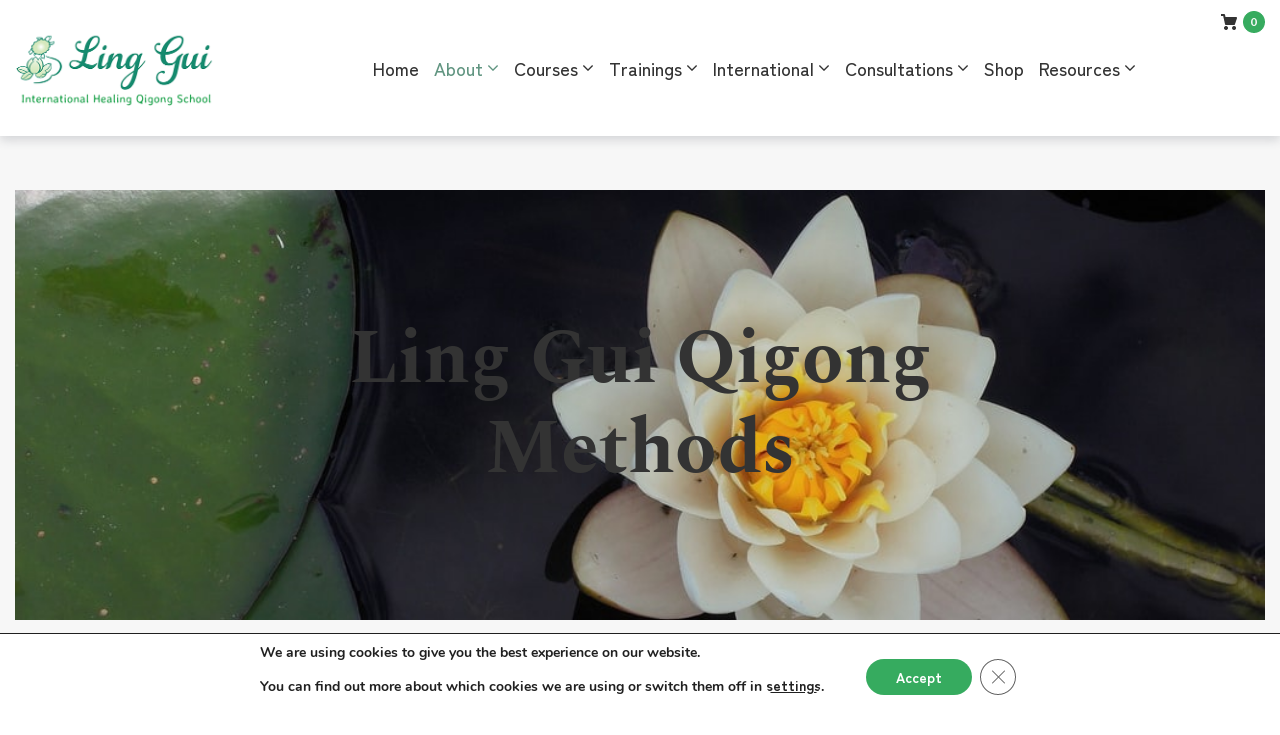

--- FILE ---
content_type: text/css
request_url: https://linggui.org/wp-content/themes/gutenix-child/style.css?ver=1.1.9
body_size: 5579
content:
/*!
  Theme Name: 		Gutenix Child
  Theme URI: 		
  Description: 		Child Theme for the Gutenix
  Author: 			Gutenix
  Author URI: 		
  Version: 			1.0
  Template: 		gutenix
*/@-webkit-viewport{width:device-width}@-moz-viewport{width:device-width}@-ms-viewport{width:device-width}@-o-viewport{width:device-width}@viewport{width:device-width}body{background:-webkit-gradient(linear,left bottom,left top,from(#d5f2df),color-stop(35%,#f7f7f7))!important;background:-webkit-linear-gradient(bottom,#d5f2df,#f7f7f7 35%)!important;background:-o-linear-gradient(bottom,#d5f2df 0,#f7f7f7 35%)!important;background:linear-gradient(0deg,#d5f2df,#f7f7f7 35%)!important;font-size:18px}h2,h3,h4,h5,h6{margin-bottom:.25em!important;max-width:765px}h2.has-text-align-center,h3.has-text-align-center,h4.has-text-align-center,h5.has-text-align-center,h6.has-text-align-center{margin-left:auto;margin-right:auto}h1,h2,h3,h6{font-weight:700}h4,h5{font-weight:400}h1{font-size:4.2em!important}h2{font-size:3.15em!important}h3,h4{font-size:1.777em!important}h5{font-size:1.333em!important}h6{font-size:1em!important}a{text-decoration:none!important;outline:none!important}p{font-size:1em;margin-left:auto;margin-right:auto;margin-bottom:1em!important}ol,p,ul{max-width:44em}ol,ul{margin-left:auto!important;margin-right:auto!important}ol#wp-admin-bar-root-default,ul#wp-admin-bar-root-default{max-width:100%}ol ol,ol ul,ul ol,ul ul{max-width:auto;margin-left:1.5em!important}img{border-radius:10px!important}pre{font-size:1em;font-family:Zen Kaku Gothic Antique!important;padding:0!important;border:none!important;background:none!important}hr{color:#198a6e;border-bottom:0!important;border-top:4px solid!important;width:90%}.wp-block-pullquote{margin:3em auto;padding:0;max-width:50em}.wp-block-pullquote blockquote{text-align:center;color:#36ab5f;border:none;padding:1em 0;margin:0 auto;max-width:44em}.wp-block-pullquote blockquote:after,.wp-block-pullquote blockquote:before{content:" ";background:#36ab5f;height:2px;width:50%;margin-left:25%;display:block}.wp-block-pullquote blockquote:before{margin-bottom:1em}.wp-block-pullquote blockquote:after{margin-top:1em}.wp-block-pullquote blockquote cite,.wp-block-pullquote blockquote p{font-weight:400;font-family:Averia Sans Libre!important}.wp-block-pullquote blockquote p{font-weight:700;font-size:1em;margin-bottom:.5em!important}.wp-block-pullquote blockquote cite{font-size:.75em;margin-top:0}.wp-block-pullquote blockquote cite:before{content:"- "}blockquote.wp-block-quote{font-size:1em;padding:0;margin:1.5em auto;border-left:none;border-bottom:1px solid gray}blockquote.wp-block-quote:last-child{border:none!important}blockquote.wp-block-quote cite,blockquote.wp-block-quote p{font-weight:400;font-family:Zen Kaku Gothic Antique!important}blockquote.wp-block-quote p{color:#333;margin:0}blockquote.wp-block-quote cite{color:gray;font-size:.75em;margin-bottom:1em}.site-content__container{max-width:1400px!important}.wp-block-group{padding:0 1em;margin:3em 0}.wp-block-group.has-background{padding:3em 1em;-webkit-font-smoothing:antialiased;-moz-osx-font-smoothing:grayscale}.wp-block-column{margin-top:1em;margin-bottom:1em;padding:0 .5em}.wp-block-columns{width:100%}.wp-block-columns,.wp-block-media-text{-webkit-box-pack:center;-ms-flex-pack:center;justify-content:center}.wp-block-media-text{max-width:60em;margin:0 auto;padding-left:1em;display:-webkit-box;display:-ms-flexbox;display:flex;-webkit-box-orient:horizontal;-webkit-box-direction:normal;-ms-flex-direction:row;flex-direction:row}.wp-block-media-text__media{width:40%}.wp-block-media-text__content{width:60%}.wp-block-media-text h2,.wp-block-media-text h3,.wp-block-media-text h4{color:#ceae4b}.wp-block-media-text p{font-size:.75em}.wp-block-media-text img{border:4px solid #ceae4b;border-radius:100%!important}.wp-block-button a{color:#f7f7f7!important;background:#198a6e!important;padding:.5em 2em .6em}.wp-block-button a:active,.wp-block-button a:hover{background:#619581!important}.wp-block-button.btn-yellow a,.wp-block-button.yellow-button a{background:#ceae4b!important}.wp-block-button.btn-yellow a:active,.wp-block-button.btn-yellow a:hover,.wp-block-button.yellow-button a:active,.wp-block-button.yellow-button a:hover{background:#c7b3dd!important}.wp-block-button.btn-red a,.wp-block-button.red-button a{background:#891a34!important}.wp-block-button.btn-red a:active,.wp-block-button.btn-red a:hover,.wp-block-button.red-button a:active,.wp-block-button.red-button a:hover{background:#ceae4b!important}.wp-block-button.btn-outline a,.wp-block-button.is-style-outline a,.wp-block-button.outlined-button a{color:#198a6e!important;background:#f7f7f7!important;border:4px solid #198a6e!important;border-radius:50px!important}.wp-block-button.btn-outline a:active,.wp-block-button.btn-outline a:hover,.wp-block-button.is-style-outline a:active,.wp-block-button.is-style-outline a:hover,.wp-block-button.outlined-button a:active,.wp-block-button.outlined-button a:hover{color:#f7f7f7!important;background:#619581!important;border:4px solid #619581!important}.wp-block-coblocks-accordion{margin:3em auto}.wp-block-coblocks-accordion details{background:#c7b3dd}.wp-block-coblocks-accordion summary{font-weight:700;font-family:Spectral}.wp-block-coblocks-accordion-item__content{background:#f7f7f7}.wp-block-coblocks-accordion-item__content p{margin-left:0}.wp-block-coblocks-alert{font-weight:700;background:#891a34;color:#f7f7f7;border-radius:10px;-webkit-font-smoothing:antialiased;-moz-osx-font-smoothing:grayscale;margin:3em auto;max-width:50em}.wp-block-coblocks-alert__title{font-size:1.333em;font-weight:700;font-family:Spectral;max-width:33.08271em;margin-bottom:.25em!important}.wp-block-coblocks-alert a{color:#ceae4b}.wp-block-coblocks-alert a:active,.wp-block-coblocks-alert a:hover{color:#d2ffc3}.wp-block-coblocks-faq{margin:3em auto;max-width:44em}.wp-block-coblocks-faq__title{display:none!important}.wp-block-coblocks-faq-item{border-bottom:1px solid gray;padding:.25em 0;outline:none!important}.wp-block-coblocks-faq-item__question{font-size:1.333em;font-weight:400}.wp-block-coblocks-faq-item__answer p{margin-left:0;padding-bottom:1.5em}.meks_ess_share_label{display:none}.meks_ess{text-align:center;margin:0 auto!important;width:250px!important}.meks_ess:before{content:"Share: ";font-size:1.333em;margin-right:1em;position:relative;top:5px}.wp-block-cover{padding:0 1em;margin:3em 0}.wp-block-cover h1{margin-bottom:.25em}.wp-block-cover__inner-container{max-width:44em}.wp-block-cover.hero-blurb p{font-family:Averia Sans Libre!important;font-size:1.777em}.wp-block-cover img{border-radius:0!important}.wp-block-jetpack-slideshow{margin-bottom:3em auto}.ctct-form{display:-webkit-box;display:-ms-flexbox;display:flex;-ms-flex-wrap:wrap;flex-wrap:wrap;-webkit-box-orient:horizontal;-webkit-box-direction:normal;-ms-flex-direction:row;flex-direction:row;max-width:1000px;margin:0 auto}.ctct-form-field{width:100%;padding:0 1em}.ctct-form-field-email,.ctct-form-field-tel,.ctct-form-field-text{width:50%}.ctct-form p{max-width:100%}input.ctct-email,input.ctct-tel,input.ctct-text,textarea.ctct-textarea{border:1px solid #333!important;outline:none!important;width:100%}.ctct-label-top label{font-size:.75em}.ctct-submit{text-transform:uppercase!important;padding-left:3em!important;padding-right:3em!important}.ctct-button{display:none!important}.cn-list-item{margin-bottom:1.5em}.cn-entry{font-size:1em!important;border:4px solid #198a6e!important;border-radius:10px!important;background:#f7f7f7!important}.cn-left{display:none}.cn-right{text-align:left!important}.cn-right h3{font-size:1.333em!important;margin-bottom:0!important}.cn-right h3 span{color:#198a6e;font-size:1em!important}.cn-right .title{color:#36ab5f;margin-bottom:1em}.cn-right .org{display:none}.cn-right a{font-weight:400!important;color:#36ab5f!important}.cn-right a:active,.cn-right a:hover{color:#619581!important}.cn-return-to-top{display:none!important}.cn-form{display:-webkit-box;display:-ms-flexbox;display:flex;-webkit-box-pack:justify;-ms-flex-pack:justify;justify-content:space-between;width:100%}.chosen-container{max-width:300px;margin-left:auto}.chosen-single{font-size:1em!important;color:#333!important;background:none!important;border:1px solid #333!important;padding:.6em .5em!important;height:auto!important}.chosen-single b{top:.5em;position:relative}.cn-search{padding:0!important}.cn-search input[type=text]{border:1px solid #333!important;border-right:none!important;width:300px!important;padding:1.25em!important;outline:none!important}.cn-search input[type=submit]{padding:1.11em!important;border:1px solid #333!important;border-left:none!important}#cn-search-messages{border:none!important;-webkit-box-shadow:none!important;box-shadow:none!important;display:-webkit-box;display:-ms-flexbox;display:flex;-webkit-box-align:center;-ms-flex-align:center;align-items:center;-webkit-box-pack:justify;-ms-flex-pack:justify;justify-content:space-between;margin-bottom:1.5em!important;padding:0!important}#cn-search-messages ul{list-style:none;padding:0;margin:0;text-align:center;font-weight:700;color:#619581}#cn-search-messages .button{font-size:.75em;background:#198a6e;color:#f7f7f7;margin-left:auto}#cn-search-messages .button:active,#cn-search-messages .button:hover{background:#619581}.header-toggles{position:absolute;top:.5em;right:0}#main-menu .menu-item-type-post_type{margin:0;margin-right:15px}ul.sub-menu{width:200px!important;margin-left:0!important}.footer-area-wrapper .ctct-form{display:-webkit-box;display:-ms-flexbox;display:flex;-ms-flex-wrap:wrap;flex-wrap:wrap;max-width:500px;margin:0}.footer-area-wrapper .ctct-form-description{text-transform:uppercase;display:block;width:100%}.footer-area-wrapper .ctct-form-description p{margin:0}.footer-area-wrapper .ctct-form-field{padding-left:0}.footer-area-wrapper .ctct-form-field-email{width:70%}.footer-area-wrapper .ctct-form-field-submit{width:30%}.footer-area-wrapper .ctct-form-field-submit input{background:none!important;text-align:left;margin-top:1.2em;padding-left:0!important;width:100%}.footer-area-wrapper .ctct-form-field-submit input:active,.footer-area-wrapper .ctct-form-field-submit input:hover{color:#d2ffc3!important}.footer-area-wrapper .ctct-email{background:#f7f7f7}.footer-area-wrapper .ctct-disclosure{display:none!important}.footer-bar .gutenix-container{padding-top:0!important}.social-list--footer ul{display:-webkit-box;display:-ms-flexbox;display:flex}.social-list .menu-item>a:before{font-size:30px!important;width:35px!important;height:35px!important}.blog .page-title{text-align:center;margin:.75em auto 0}.posts-list{display:-webkit-box;display:-ms-flexbox;display:flex;-webkit-box-pack:center;-ms-flex-pack:center;justify-content:center;-ms-flex-wrap:wrap;flex-wrap:wrap}.posts-list .post{text-align:center;border:none!important;max-width:250px;margin:0 1em 1.5em;padding:0!important}.posts-list .entry-header{margin-bottom:0!important}.posts-list .entry-title{font-size:1.333em!important;margin-bottom:0}.posts-list .entry-meta{-webkit-box-pack:center;-ms-flex-pack:center;justify-content:center;margin-bottom:1em!important}.posts-list .entry-content{margin-top:0!important}.posts-list .post-thumbnail{margin-bottom:1em!important}.posts-list .post-button{color:#198a6e!important;background:#f7f7f7!important;border:4px solid #198a6e!important;display:block;outline:none!important;margin-top:.5em}.posts-list .post-button:active,.posts-list .post-button:hover{color:#f7f7f7!important;background:#619581!important;border:4px solid #619581!important}.posts-list .post-button-wrap{width:100%;max-width:200px;margin:0 auto!important}.posts-list .tags-links{display:none!important}.wp-block-coblocks-posts__inner{width:100%;-webkit-box-pack:center;-ms-flex-pack:center;justify-content:center;margin:3em auto}.is-style-horizontal .wp-block-coblocks-posts__inner .wp-block-coblocks-posts__image{display:none}.wp-block-coblocks-posts__item{text-align:center;max-width:250px!important;margin:0 0 1.5em;padding:0 .5em}.wp-block-coblocks-posts__image a{border-radius:10px}.wp-block-coblocks-posts__content{margin-top:-.5em}.wp-block-coblocks-posts__content a{font-size:1.333em}.wp-block-coblocks-posts__date{font-size:.75em}.tribe-events-c-messages__message{-webkit-box-pack:center!important;-ms-flex-pack:center!important;justify-content:center!important}.pagination{padding-top:1em!important}.post-navigation{display:none}.sidebar{margin-top:4em!important}.sidebar .widget{margin-bottom:1em}.sidebar .widget ul li{display:inline-block}.sidebar .widget ul li a{color:#f7f7f7;background:#ceae4b;font-weight:700;border-radius:50px;padding:0 1em;display:inline-block;-webkit-font-smoothing:antialiased;-moz-osx-font-smoothing:grayscale}.sidebar .widget ul li a:active,.sidebar .widget ul li a:hover{background:#891a34}.sidebar h5{color:#198a6e;margin:0!important}.single-post .content-area .site-main{max-width:44em!important}.single .post .entry-header{max-width:44em!important;margin:3em auto 0}.single .post .entry-header .cat-links a{color:#f7f7f7;background:#ceae4b;font-weight:700;border-radius:50px;padding:0 1em .25em;display:inline-block;-webkit-font-smoothing:antialiased;-moz-osx-font-smoothing:grayscale}.single .post .entry-header .cat-links a:active,.single .post .entry-header .cat-links a:hover{background:#891a34}.single .post .entry-title{margin-bottom:0!important}.single .post .entry-meta{font-size:1em;max-width:44em!important;margin:0 auto!important}.single .post .entry-meta span{font-size:.75em;margin-right:.5em!important}.single .post .entry-meta .meta-divider{display:none!important}.single .post .post-thumbnail img{max-height:500px!important}.products-grid{display:none!important}.shop_title,.woocommerce-products-header__title{font-size:4.2em!important;color:#198a6e;text-align:center!important;margin:.75em 0 .5em!important}.shop_title{margin:.5em 0 .25em!important}.shop_nav{list-style:none;display:-webkit-box;display:-ms-flexbox;display:flex;-webkit-box-pack:center;-ms-flex-pack:center;justify-content:center;-ms-flex-wrap:wrap;flex-wrap:wrap;padding:0;margin:0 0 2em}.shop_nav li{margin:0 .5em 1em}.shop_nav a{color:#f7f7f7;background:#198a6e;border-radius:4em;padding:.1em 1.5em .2em;display:block}.shop_nav a:active,.shop_nav a:hover{background:#36ab5f}.wc-block-pagination-page:active,.wc-block-pagination-page:hover{color:#36ab5f}.wc-block-grid__product{font-size:1em!important;padding:0 1em}.wc-block-grid__product-title{font-family:Spectral;font-size:1.333em!important;color:#198a6e;margin-bottom:0!important}.wc-block-grid__products{-webkit-box-pack:center;-ms-flex-pack:center;justify-content:center;max-width:100%!important;margin:2em auto 1em!important}.wc-block-grid__product img{max-width:300px}.wc-block-components-product-price{font-size:.75em;font-weight:400}.wc-block-components-product-button button{color:#198a6e!important;background:#f7f7f7!important;border:4px solid #198a6e!important;border-radius:50px!important;padding:.75em 2em!important}.wc-block-components-product-button button:active,.wc-block-components-product-button button:hover{color:#f7f7f7!important;background:#619581!important;border:4px solid #619581!important}.wc-block-components-product-button button:after{display:none!important}.woocommerce-Price-amount{font-size:.75em}.wc-block-grid__product-add-to-cart a{color:#198a6e!important;background:#f7f7f7!important;border:4px solid #198a6e!important;border-radius:50px!important;padding:.75em 2em!important}.wc-block-grid__product-add-to-cart a:active,.wc-block-grid__product-add-to-cart a:hover{color:#f7f7f7!important;background:#619581!important;border:4px solid #619581!important}.product-template-default .site-content{width:100%;max-width:1000px;margin:3em auto 1.5em;padding:0 1em}.product{width:100%}.product_title{font-size:1.777em!important;color:#198a6e;margin-bottom:0!important}.product .price{font-size:1.333em!important;color:#198a6e;margin-bottom:.25em!important}.product .cart{display:-webkit-box;display:-ms-flexbox;display:flex;-webkit-box-align:center;-ms-flex-align:center;align-items:center}.product .quantity{margin:0!important}.product .qty{padding:1em;min-width:4em}.product .button{color:#198a6e!important;background:#f7f7f7!important;border:4px solid #198a6e!important;border-radius:50px!important;height:auto!important;max-height:60px;min-width:10em;padding:0 5px}.product .button:active,.product .button:hover{color:#f7f7f7!important;background:#619581!important;border:4px solid #619581!important}.product h2{font-size:1.777em!important}.product .wc-tabs{margin-top:1em!important}#wc-square-digital-wallet{margin:0 10px;padding:0}#wc-square-wallet-divider{display:none}.related.products h2{text-align:center;margin-bottom:1em!important}.header-cart h2{font-size:1.777em!important;text-align:center}.woocommerce-mini-cart__buttons a{margin-bottom:.75em}.header-cart__content.show{left:auto!important}.woocommerce-cart .site-content,.woocommerce-checkout .site-content{padding:3em 1em}.woocommerce-cart .button,.woocommerce-cart .checkout-button,.woocommerce-cart .coupon button,.woocommerce-checkout .button,.woocommerce-checkout .checkout-button,.woocommerce-checkout .coupon button{color:#f7f7f7!important;background:#198a6e!important;border:none!important}.woocommerce-cart .button:active,.woocommerce-cart .button:hover,.woocommerce-cart .checkout-button:active,.woocommerce-cart .checkout-button:hover,.woocommerce-cart .coupon button:active,.woocommerce-cart .coupon button:hover,.woocommerce-checkout .button:active,.woocommerce-checkout .button:hover,.woocommerce-checkout .checkout-button:active,.woocommerce-checkout .checkout-button:hover,.woocommerce-checkout .coupon button:active,.woocommerce-checkout .coupon button:hover{background:#36ab5f!important}.cart_totals h2{font-size:1.777em!important}.wp-block-coblocks-pricing-table-item{color:#198a6e;font-weight:700;border:4px solid #198a6e;background:none!important;padding:2em 2em 1.5em;margin:.5em auto}.wp-block-coblocks-pricing-table-item__title{font-size:1.333em}.wp-block-coblocks-pricing-table-item__price-wrapper{font-family:Spectral}.wp-block-coblocks-pricing-table-item__currency{font-size:1.333em;font-weight:400}.wp-block-coblocks-pricing-table-item__amount{font-size:4.2em}.wp-block-coblocks-pricing-table-item__features{font-size:1em;margin-bottom:1em!important}.tribe-common-l-container{padding-top:3em!important}.tribe-events-header__events-bar{border:1px solid #b3b3b3!important;background:#fff;border-radius:10px;padding:.5em;position:relative}.tribe-events-c-search__input{border:none!important;outline:none!important}.tribe-events-c-search__button{background:#198a6e!important}.tribe-events-c-search__button:active,.tribe-events-c-search__button:hover{background:#36ab5f!important}.tribe-events-c-top-bar__nav-list-item button{color:#b3b3b3;background:none!important;cursor:pointer}.tribe-events-c-top-bar__nav-list-item button:active,.tribe-events-c-top-bar__nav-list-item button:hover{color:#36ab5f}.tribe-common-c-btn-border-small{color:gray;border:1px solid #b3b3b3!important;border-radius:3px;padding:.1em 1em!important}.tribe-events-c-top-bar__datepicker-button{font-size:1.333em!important;background:none!important;color:#198a6e!important}.tribe-common-b1--min-medium{color:#f7f7f7!important}.tribe-events-calendar-month__header-column{padding:0!important}.tribe-events-calendar-month__header-column-title{font-size:1em!important;color:#333;font-weight:400;font-family:Zen Kaku Gothic Antique!important}.tribe-events-calendar-month__body{background:#fff;border:1px solid #333!important;border-right:none!important;border-bottom:none!important}.tribe-events-calendar-month__day-date{font-size:1em!important;color:#333}.tribe-events-calendar-month__calendar-event-datetime,.tribe-events-calendar-month__calendar-event-title{font-size:.75em!important;line-height:1}.tribe-events-calendar-month__calendar-event-datetime{margin-bottom:.5em!important}.tribe-events-calendar-month__calendar-event-title{color:#333;font-family:Zen Kaku Gothic Antique!important}.tribe-events-calendar-month__multiday-event-bar{background:#d2ffc3!important;border:1px solid #198a6e!important}.tribe-events-calendar-month__multiday-event-bar-title{color:#333!important;font-size:.75em!important;font-family:Zen Kaku Gothic Antique!important}.tribe-events-header__breadcrumbs{margin-bottom:1em!important}.tribe-events-c-breadcrumbs__list{margin:0!important}.tooltipster-content{background:#f7f7f7}.tooltipster-box{background:#f7f7f7!important;border:1px solid #333!important;padding:.5em!important}.tribe-events-calendar-month__calendar-event-tooltip{color:#333}.tribe-events-calendar-month__calendar-event-tooltip-datetime{font-size:.75em!important}.tribe-events-calendar-month__calendar-event-tooltip-title{font-size:1em!important}.tribe-events-c-subscribe-dropdown{max-width:250px;position:relative}.tribe-events-c-subscribe-dropdown .tribe-common-c-svgicon--cal-export{width:50px}.tribe-events-c-subscribe-dropdown__button{color:#f7f7f7;background:#891a34;border-radius:4em;display:-webkit-box;display:-ms-flexbox;display:flex;-webkit-box-align:center;-ms-flex-align:center;align-items:center}.tribe-events-c-subscribe-dropdown__button:active,.tribe-events-c-subscribe-dropdown__button:hover{background:#b42244}.tribe-events-c-subscribe-dropdown__button-text{background:none!important}.tribe-events-c-subscribe-dropdown__list{background:#f7f7f7;border-radius:10px;position:absolute;top:20px;left:50px}.tribe-events-content+.tribe-common{display:none}.tribe-events-calendar-list__month-separator{font-size:1.777em!important;font-family:Zen Kaku Gothic Antique!important}.tribe-events-calendar-list__event-row{padding-bottom:2.5em!important;border-bottom:1px solid #b3b3b3!important}.tribe-events-calendar-list__event-row:last-child{margin-bottom:0!important}.tribe-events-calendar-list__event-date-tag-datetime{text-transform:uppercase;font-family:"Spectral, serif";font-size:1.777em;font-weight:700}.tribe-events-calendar-list__event-title-link{color:#198a6e!important}.tribe-events-calendar-list__event-venue{font-weight:700;font-style:normal}.tribe-events-c-small-cta__price{font-weight:700;color:#198a6e;font-size:1.333em}.tribe-events-c-nav__next,.tribe-events-c-nav__prev{color:#f7f7f7;background:#198a6e;font-weight:700;border-radius:4em;padding:.5em 1.5em!important}.tribe-events-c-nav__next:active,.tribe-events-c-nav__next:hover,.tribe-events-c-nav__prev:active,.tribe-events-c-nav__prev:hover{background:#36ab5f}#tribe-events-pg-template{max-width:1400px;position:relative}.tribe-events-back{margin:0 0 1em}.tribe-events-single-event-title{color:#198a6e;font-size:3.15em!important;text-align:left!important;width:70%;margin-top:.75em}.tribe-events-schedule h2{font-size:1.333em!important}.tribe-events-cost{font-weight:700}.tribe-events-single>.tribe_events{position:static!important;overflow:visible!important}.tribe-events-cal-links{width:30%!important;position:absolute;top:2em;right:0}.tribe-events-cal-links .tribe-events-button{display:block}.tribe-events-single-event-description{width:70%!important;padding-right:1.5em}.tribe-events-single-event-description p{font-size:1em!important;margin-left:0}.tribe-events-single-event-description .meks_ess.circle{margin-left:0!important;margin-top:3em!important}.tribe-events-event-meta.primary{border-left:1px solid #b3b3b3;display:block!important;padding-left:2em;width:30%!important}.tribe-events-event-meta.primary h2{font-size:1.333em!important}.tribe-events-event-meta.primary dt{font-size:1em}.tribe-events-meta-group-details{border-bottom:1px solid #b3b3b3;padding-top:0;margin-right:0!important;width:100%!important}.tribe-events-event-meta.secondary{border-top:1px solid #b3b3b3;margin-top:3em;width:100%}.tribe-events-event-meta.secondary h2{font-size:1.777em!important}#tribe-events-footer,.tribe-events-venue-map{display:none}.tribe-events-notices{text-align:center;font-weight:700;background:#891a34;color:#f7f7f7;border-radius:10px;-webkit-font-smoothing:antialiased;-moz-osx-font-smoothing:grayscale;padding:.5em 1em .6em;width:300px;position:absolute;top:2.25em;left:50%;margin-left:-150px}.tribe-events-notices ul{list-style:none}.tribe-compatibility-container{margin:3em 0;padding:1.5em}.tribe-compatibility-container h2{color:#198a6e!important;font-weight:700;font-size:3.15em!important;text-align:center;margin-left:auto!important;margin-right:auto!important}.tribe-compatibility-container .tribe-events-widget-events-list__view-more{margin-top:3em!important;text-align:center}.tribe-compatibility-container .tribe-events-widget-events-list__view-more a{border-radius:4em;color:#f7f7f7!important;background:#198a6e!important;padding:.75em 2em}.tribe-compatibility-container .tribe-events-widget-events-list__view-more a:active,.tribe-compatibility-container .tribe-events-widget-events-list__view-more a:hover{background:#619581!important}.tribe-compatibility-container .tribe-events-widget-events-list__events{display:-webkit-box;display:-ms-flexbox;display:flex;-ms-flex-wrap:wrap!important;flex-wrap:wrap!important;-webkit-box-pack:justify;-ms-flex-pack:justify;justify-content:space-between;-webkit-box-align:stretch;-ms-flex-align:stretch;align-items:stretch;padding:0 1em}.tribe-compatibility-container .tribe-events-widget-events-list__event-row{background:#f7f7f7!important;width:48%;margin:0 1% 1em!important;padding:1em .5em}.tribe-compatibility-container .tribe-events-widget-events-list__event-date-tag-datetime{font-size:1.333em!important;font-weight:700;margin-right:.5em}.tribe-compatibility-container .tribe-events-widget-events-list__event-title{font-size:1.333em!important}.tribe-compatibility-container .tribe-events-widget-events-list__view-more{margin-top:2em!important}.home .site-content__container{max-width:100%!important;padding:0!important}.home .tribe-compatibility-container,.home .wp-block-cover,.home .wp-block-group{margin:0!important}.home .tribe-events-view--widget-events-list,.home .wp-block-group__inner-container{max-width:1400px;margin:3em auto}.home .bg-gra_green,.home .bg-gra_purple,.home .bg-gra_yellow,.home .bg-offwhite,.home .bg-red,.home .tribe-compatibility-container{padding:0 1em;overflow:hidden;border-radius:0!important}.home .wp-block-pullquote{background:#f7f7f7;margin:0;max-width:100%}.home .wp-block-pullquote blockquote{color:#198a6e;padding:2em 1em}.home .wp-block-pullquote blockquote:after,.home .wp-block-pullquote blockquote:before{display:none}.home .box-outline,.home .l-box-s{padding:2em!important;margin:0 auto 3em!important}.home .box-outline .wp-block-group__inner-container,.home .l-box-s .wp-block-group__inner-container{margin:0!important}.search .page-title{font-size:3.15em!important;text-align:center;margin:.75em auto 0}.search .posts-list{max-width:800px;margin:0 auto;display:block}.search .posts-list figure{display:none}.search .posts-list .post{border-top:1px solid #e8e9eb!important;text-align:left;max-width:100%;margin-left:0;margin-right:0;padding-top:2em!important}.search .posts-list .post:first-child{border:none!important;padding-top:0!important}.search .posts-list .entry-meta{-webkit-box-pack:start;-ms-flex-pack:start;justify-content:flex-start}.f-round img,.round-image img,img.f-round,img.round-image{border-radius:100%!important}.bg-gra_green,.bg-gra_purple,.bg-gra_yellow,.bg-offwhite,.bg-red,.green-gradient,.offwhite-background,.purple-gradient,.red-background,.tribe-compatibility-container,.yellow-gradient{padding:2em 1em}.bg-offwhite,.offwhite-backgroun{background:#f7f7f7}.bg-red,.red-background{background:#891a34;color:#f7f7f7;-webkit-font-smoothing:antialiased;-moz-osx-font-smoothing:grayscale}.bg-red *,.red-background *{color:#f7f7f7}.bg-red li,.bg-red p,.red-background li,.red-background p{font-weight:700!important}.bg-red h2,.bg-red h3,.bg-red h4,.bg-red h5,.bg-red h6,.red-background h2,.red-background h3,.red-background h4,.red-background h5,.red-background h6{color:#ceae4b!important}.bg-red img,.red-background img{border:4px solid #ceae4b}.bg-red a,.red-background a{color:#ceae4b}.bg-red a:active,.bg-red a:hover,.red-background a:active,.red-background a:hover{color:#d2ffc3}.bg-gra_green,.green-gradient,.tribe-compatibility-container{background:-webkit-gradient(linear,left bottom,left top,from(#87d9a4),to(#ddffd2));background:-webkit-linear-gradient(bottom,#87d9a4,#ddffd2);background:-o-linear-gradient(bottom,#87d9a4 0,#ddffd2 100%);background:linear-gradient(0deg,#87d9a4,#ddffd2)}.bg-gra_purple,.purple-gradient{background:-webkit-linear-gradient(210deg,#c7b3dd,#f7f7f7);background:-o-linear-gradient(210deg,#c7b3dd 0,#f7f7f7 100%);background:linear-gradient(-120deg,#c7b3dd,#f7f7f7)}.bg-gra_yellow,.yellow-gradient{background:-webkit-linear-gradient(330deg,#f7f7f7,#ceae4b);background:-o-linear-gradient(330deg,#f7f7f7 0,#ceae4b 100%);background:linear-gradient(120deg,#f7f7f7,#ceae4b)}.bg-gra_yellow img,.yellow-gradient img{border:4px solid #198a6e}.constrained-columns .wp-block-column,.l-constrain-columns .wp-block-column{max-width:350px}.box-outline,.l-box-s{border:4px solid #198a6e!important;background:#f7f7f7;border-radius:20px;max-width:48em;padding:2em;margin-right:auto!important;margin-left:auto!important}@media only screen and (max-width:1100px){.cn-form{display:block}.chosen-container{width:100%!important;max-width:100%;margin:1em 0 0}.cn-search{float:none!important;display:-webkit-box;display:-ms-flexbox;display:flex}.cn-search input[type=text]{width:95%!important}.cn-search input[type=submit]{width:10%!important}}@media only screen and (max-width:1025px){#main-menu .menu-item-type-post_type{margin:0 15px}.main-navigation--vertical .menu .menu-item-has-children>a:after{margin-top:.25em}#main-menu ul.sub-menu{width:345px!important}}@media only screen and (max-width:950px){body{font-size:16px}.wp-block-coblocks-accordion,.wp-block-coblocks-alert,.wp-block-coblocks-faq,.wp-block-cover,.wp-block-group,.wp-block-pullquote{margin:2em 0}.wp-block-media-text p{font-size:1em}}@media only screen and (max-width:767px){.footer-area-wrapper .ctct-form-field-email{width:80%}.footer-area-wrapper .ctct-form-field-submit{width:20%}.footer-area-wrapper .ctct-form-field-submit input{text-align:center!important;padding-right:0!important}.product-template-default .site-content{max-width:450px}.product .cart{display:block}.woocommerce-tabs{padding:0}.woocommerce-tabs .wc-tabs{margin-top:0;display:-webkit-box!important;display:-ms-flexbox!important;display:flex!important}.woocommerce-tabs .wc-tabs li{margin-right:1em}.woocommerce-Tabs-panel{padding-top:1em!important}.tribe-events-calendar-month__day-cell--mobile{background:#f7f7f7;border-radius:0;border:1px solid #333}.tribe-events-calendar-month__mobile-events-icon{background:#ceae4b!important;height:15px!important;width:15px!important}.tribe-events-c-events-bar__search-button{display:none!important}.tribe-events-header__events-bar{border:none!important}.tribe-events-c-view-selector__content{background:#f7f7f7;border:4px solid #198a6e!important}.tribe-events-calendar-list__event-featured-image-wrapper{display:none}.tribe-events-calendar-list__event-details{padding-left:3em!important;margin-top:.5em!important}.tribe-events-cal-links{margin-top:1em;width:auto!important;position:relative;top:0}.tribe-events-cal-links a{padding-left:0!important}.tribe-events-single-event-title{width:100%}.tribe-events-single-event-description{width:100%!important;padding-right:0}.tribe-events-event-meta.primary{border:none!important;width:100%!important;padding:0;display:-webkit-box!important;display:-ms-flexbox!important;display:flex!important}.tribe-events-meta-group-details{border-bottom:none;width:50%;padding-right:1em}.tribe-events-meta-group-details:last-child{padding-right:0}.tribe-events-event-meta.secondary{margin-top:1em}.tribe-compatibility-container .tribe-events-widget-events-list__events{display:block!important}.tribe-compatibility-container .tribe-events-widget-events-list__event-row{width:100%!important;margin:0 0 1.5em!important}}@media only screen and (max-width:700px){.site-content__container{max-width:600px!important}.wp-block-columns:not(.is-not-stacked-on-mobile)>.wp-block-column,.wp-block-columns:not(.is-not-stacked-on-mobile)>.wp-block-column:not(:only-child){-ms-flex-preferred-size:100%!important;flex-basis:100%!important;width:100!important}.shop_nav a{padding:.5em 1.5em}}@media only screen and (max-width:600px){.ctct-form{display:block}.ctct-form-field-email,.ctct-form-field-tel,.ctct-form-field-text{width:100%}.tribe-events-notices{left:auto;right:1em}.wp-block-coblocks-posts__item{margin:0 auto 1.5em}.wp-block-media-text{display:block!important}.wp-block-media-text__content,.wp-block-media-text__media{width:100%!important}.wp-block-media-text__media{max-width:300px!important;margin:0 auto 1em!important}}@media only screen and (max-width:850px){.home .wp-block-media-text{display:block!important;padding:0 1em}.home .wp-block-media-text__content,.home .wp-block-media-text__media{width:100%}.home .wp-block-media-text__media{max-width:300px;margin:0 auto 1em}}@media only screen and (max-width:700px){.home .wp-block-media-text{display:-webkit-box!important;display:-ms-flexbox!important;display:flex!important;padding-right:0}.home .wp-block-media-text__content{width:60%}.home .wp-block-media-text__media{width:30%;margin:0}}@media only screen and (max-width:600px){.home .wp-block-media-text{display:block!important;padding:0 1em}.home .wp-block-media-text__content,.home .wp-block-media-text__media{width:100%}.home .wp-block-media-text__media{max-width:300px;margin:0 auto 1em}}